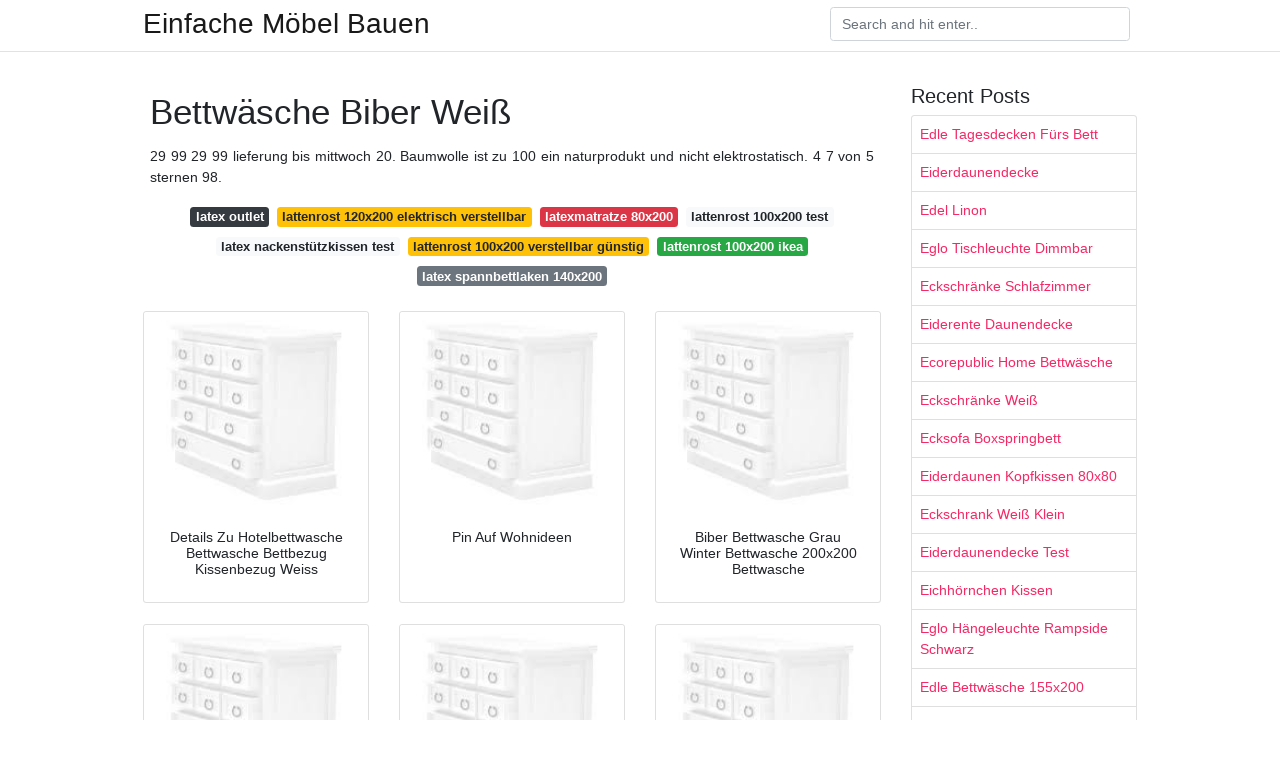

--- FILE ---
content_type: text/html; charset=utf-8
request_url: https://top-mobel-ideen.netlify.app/bettw%C3%A4sche-biber-wei%C3%9F.html
body_size: 7178
content:
<!DOCTYPE html><html lang="DE"><head>
	<meta name="google-site-verification" content="WN_uHgMqMIr3k-xtC0c9Lj4fM4k_DJRaF1gjmUeGQPg">
	<meta charset="utf-8">
	<meta name="viewport" content="width=device-width, initial-scale=1, shrink-to-fit=no">
	<!-- Bootstrap CSS -->
	<style type="text/css">svg:not(:root).svg-inline--fa{overflow:visible}.svg-inline--fa{display:inline-block;font-size:inherit;height:1em;overflow:visible;vertical-align:-.125em}.svg-inline--fa.fa-lg{vertical-align:-.225em}.svg-inline--fa.fa-w-1{width:.0625em}.svg-inline--fa.fa-w-2{width:.125em}.svg-inline--fa.fa-w-3{width:.1875em}.svg-inline--fa.fa-w-4{width:.25em}.svg-inline--fa.fa-w-5{width:.3125em}.svg-inline--fa.fa-w-6{width:.375em}.svg-inline--fa.fa-w-7{width:.4375em}.svg-inline--fa.fa-w-8{width:.5em}.svg-inline--fa.fa-w-9{width:.5625em}.svg-inline--fa.fa-w-10{width:.625em}.svg-inline--fa.fa-w-11{width:.6875em}.svg-inline--fa.fa-w-12{width:.75em}.svg-inline--fa.fa-w-13{width:.8125em}.svg-inline--fa.fa-w-14{width:.875em}.svg-inline--fa.fa-w-15{width:.9375em}.svg-inline--fa.fa-w-16{width:1em}.svg-inline--fa.fa-w-17{width:1.0625em}.svg-inline--fa.fa-w-18{width:1.125em}.svg-inline--fa.fa-w-19{width:1.1875em}.svg-inline--fa.fa-w-20{width:1.25em}.svg-inline--fa.fa-pull-left{margin-right:.3em;width:auto}.svg-inline--fa.fa-pull-right{margin-left:.3em;width:auto}.svg-inline--fa.fa-border{height:1.5em}.svg-inline--fa.fa-li{width:2em}.svg-inline--fa.fa-fw{width:1.25em}.fa-layers svg.svg-inline--fa{bottom:0;left:0;margin:auto;position:absolute;right:0;top:0}.fa-layers{display:inline-block;height:1em;position:relative;text-align:center;vertical-align:-.125em;width:1em}.fa-layers svg.svg-inline--fa{-webkit-transform-origin:center center;transform-origin:center center}.fa-layers-counter,.fa-layers-text{display:inline-block;position:absolute;text-align:center}.fa-layers-text{left:50%;top:50%;-webkit-transform:translate(-50%,-50%);transform:translate(-50%,-50%);-webkit-transform-origin:center center;transform-origin:center center}.fa-layers-counter{background-color:#ff253a;border-radius:1em;-webkit-box-sizing:border-box;box-sizing:border-box;color:#fff;height:1.5em;line-height:1;max-width:5em;min-width:1.5em;overflow:hidden;padding:.25em;right:0;text-overflow:ellipsis;top:0;-webkit-transform:scale(.25);transform:scale(.25);-webkit-transform-origin:top right;transform-origin:top right}.fa-layers-bottom-right{bottom:0;right:0;top:auto;-webkit-transform:scale(.25);transform:scale(.25);-webkit-transform-origin:bottom right;transform-origin:bottom right}.fa-layers-bottom-left{bottom:0;left:0;right:auto;top:auto;-webkit-transform:scale(.25);transform:scale(.25);-webkit-transform-origin:bottom left;transform-origin:bottom left}.fa-layers-top-right{right:0;top:0;-webkit-transform:scale(.25);transform:scale(.25);-webkit-transform-origin:top right;transform-origin:top right}.fa-layers-top-left{left:0;right:auto;top:0;-webkit-transform:scale(.25);transform:scale(.25);-webkit-transform-origin:top left;transform-origin:top left}.fa-lg{font-size:1.3333333333em;line-height:.75em;vertical-align:-.0667em}.fa-xs{font-size:.75em}.fa-sm{font-size:.875em}.fa-1x{font-size:1em}.fa-2x{font-size:2em}.fa-3x{font-size:3em}.fa-4x{font-size:4em}.fa-5x{font-size:5em}.fa-6x{font-size:6em}.fa-7x{font-size:7em}.fa-8x{font-size:8em}.fa-9x{font-size:9em}.fa-10x{font-size:10em}.fa-fw{text-align:center;width:1.25em}.fa-ul{list-style-type:none;margin-left:2.5em;padding-left:0}.fa-ul>li{position:relative}.fa-li{left:-2em;position:absolute;text-align:center;width:2em;line-height:inherit}.fa-border{border:solid .08em #eee;border-radius:.1em;padding:.2em .25em .15em}.fa-pull-left{float:left}.fa-pull-right{float:right}.fa.fa-pull-left,.fab.fa-pull-left,.fal.fa-pull-left,.far.fa-pull-left,.fas.fa-pull-left{margin-right:.3em}.fa.fa-pull-right,.fab.fa-pull-right,.fal.fa-pull-right,.far.fa-pull-right,.fas.fa-pull-right{margin-left:.3em}.fa-spin{-webkit-animation:fa-spin 2s infinite linear;animation:fa-spin 2s infinite linear}.fa-pulse{-webkit-animation:fa-spin 1s infinite steps(8);animation:fa-spin 1s infinite steps(8)}@-webkit-keyframes fa-spin{0%{-webkit-transform:rotate(0);transform:rotate(0)}100%{-webkit-transform:rotate(360deg);transform:rotate(360deg)}}@keyframes fa-spin{0%{-webkit-transform:rotate(0);transform:rotate(0)}100%{-webkit-transform:rotate(360deg);transform:rotate(360deg)}}.fa-rotate-90{-webkit-transform:rotate(90deg);transform:rotate(90deg)}.fa-rotate-180{-webkit-transform:rotate(180deg);transform:rotate(180deg)}.fa-rotate-270{-webkit-transform:rotate(270deg);transform:rotate(270deg)}.fa-flip-horizontal{-webkit-transform:scale(-1,1);transform:scale(-1,1)}.fa-flip-vertical{-webkit-transform:scale(1,-1);transform:scale(1,-1)}.fa-flip-both,.fa-flip-horizontal.fa-flip-vertical{-webkit-transform:scale(-1,-1);transform:scale(-1,-1)}:root .fa-flip-both,:root .fa-flip-horizontal,:root .fa-flip-vertical,:root .fa-rotate-180,:root .fa-rotate-270,:root .fa-rotate-90{-webkit-filter:none;filter:none}.fa-stack{display:inline-block;height:2em;position:relative;width:2.5em}.fa-stack-1x,.fa-stack-2x{bottom:0;left:0;margin:auto;position:absolute;right:0;top:0}.svg-inline--fa.fa-stack-1x{height:1em;width:1.25em}.svg-inline--fa.fa-stack-2x{height:2em;width:2.5em}.fa-inverse{color:#fff}.sr-only{border:0;clip:rect(0,0,0,0);height:1px;margin:-1px;overflow:hidden;padding:0;position:absolute;width:1px}.sr-only-focusable:active,.sr-only-focusable:focus{clip:auto;height:auto;margin:0;overflow:visible;position:static;width:auto}.svg-inline--fa .fa-primary{fill:var(--fa-primary-color,currentColor);opacity:1;opacity:var(--fa-primary-opacity,1)}.svg-inline--fa .fa-secondary{fill:var(--fa-secondary-color,currentColor);opacity:.4;opacity:var(--fa-secondary-opacity,.4)}.svg-inline--fa.fa-swap-opacity .fa-primary{opacity:.4;opacity:var(--fa-secondary-opacity,.4)}.svg-inline--fa.fa-swap-opacity .fa-secondary{opacity:1;opacity:var(--fa-primary-opacity,1)}.svg-inline--fa mask .fa-primary,.svg-inline--fa mask .fa-secondary{fill:#000}.fad.fa-inverse{color:#fff}</style><link rel="stylesheet" href="https://cdnjs.cloudflare.com/ajax/libs/twitter-bootstrap/4.4.1/css/bootstrap.min.css" integrity="sha256-L/W5Wfqfa0sdBNIKN9cG6QA5F2qx4qICmU2VgLruv9Y=" crossorigin="anonymous">
	<link rel="stylesheet" href="https://cdnjs.cloudflare.com/ajax/libs/lightbox2/2.11.1/css/lightbox.min.css" integrity="sha256-tBxlolRHP9uMsEFKVk+hk//ekOlXOixLKvye5W2WR5c=" crossorigin="anonymous">
	<link href="https://fonts.googleapis.com/css?family=Raleway" rel="stylesheet">	
	<style type="text/css">
body,html{font-family:"Helvetica Neue",Helvetica,Arial,sans-serif;font-size:14px;font-weight:400;background:#fff}img{max-width:100%}.header{padding-bottom:13px;margin-bottom:13px}.container{max-width:1024px}.navbar{margin-bottom:25px;color:#f1f2f3;border-bottom:1px solid #e1e2e3}.navbar .navbar-brand{margin:0 20px 0 0;font-size:28px;padding:0;line-height:24px}.row.content,.row.footer,.row.header{widthx:auto;max-widthx:100%}.row.footer{padding:30px 0;background:0 0}.content .col-sm-12{padding:0}.content .col-md-9s{margin-right:-25px}.posts-image{width:25%;display:block;float:left}.posts-image-content{width:auto;margin:0 15px 35px 0;position:relative}.posts-image:nth-child(5n) .posts-image-content{margin:0 0 35px!important}.posts-image img{width:100%;height:150px;object-fit:cover;object-position:center;margin-bottom:10px;-webkit-transition:.6s opacity;transition:.6s opacity}.posts-image:hover img{opacity:.8}.posts-image:hover h2{background:rgba(0,0,0,.7)}.posts-image h2{z-index:2;position:absolute;font-size:14px;bottom:2px;left:0;right:0;padding:5px;text-align:center;-webkit-transition:.6s opacity;transition:.6s background}.posts-image h2 a{color:#fff}.posts-image-big{display:block;width:100%}.posts-image-big .posts-image-content{margin:0 0 10px!important}.posts-image-big img{height:380px}.posts-image-big h2{text-align:left;padding-left:0;position:relative;font-size:30px;line-height:36px}.posts-image-big h2 a{color:#111}.posts-image-big:hover h2{background:0 0}.posts-image-single .posts-image-content,.posts-image-single:nth-child(5n) .posts-image-content{margin:0 15px 15px 0!important}.posts-image-single p{font-size:12px;line-height:18px!important}.posts-images{clear:both}.list-group li{padding:0}.list-group li a{display:block;padding:8px}.widget{margin-bottom:20px}h3.widget-title{font-size:20px}a{color:#f42966;text-decoration:none}.footer{margin-top:21px;padding-top:13px;border-top:1px solid #eee}.footer a{margin:0 15px}.navi{margin:13px 0}.navi a{margin:5px 2px;font-size:95%}@media  only screen and (min-width:0px) and (max-width:991px){.container{width:auto;max-width:100%}.navbar{padding:5px 0}.navbar .container{width:100%;margin:0 15px}}@media  only screen and (min-width:0px) and (max-width:767px){.content .col-md-3{padding:15px}}@media  only screen and (min-width:481px) and (max-width:640px){.posts-image img{height:90px}.posts-image-big img{height:320px}.posts-image-single{width:33.3%}.posts-image-single:nth-child(3n) .posts-image-content{margin-right:0!important}}@media  only screen and (min-width:0px) and (max-width:480px){.posts-image img{height:80px}.posts-image-big img{height:240px}.posts-image-single{width:100%}.posts-image-single .posts-image-content{margin:0!important}.posts-image-single img{height:auto}}.v-cover{height: 380px; object-fit: cover;}.v-image{height: 200px; object-fit: cover;}.main{margin-top: 6rem;}.form-inline .form-control{min-width: 300px;}
	</style>
	<title>Bettwäsche Biber Weiß</title>
</head><body><center><noscript><span>ads/responsive.txt</span></noscript></center>
	

	<header class="bg-white fixed-top">			
		<nav class="navbar navbar-light bg-white mb-0">
			<div class="container justify-content-center justify-content-sm-between">	
			  <a href="/" title="Einfache Möbel Bauen" class="navbar-brand mb-1">Einfache Möbel Bauen</a>
			  <form class="form-inline mb-1" action="/" method="get">
			    <input class="form-control mr-sm-2" type="search" name="q" placeholder="Search and hit enter.." aria-label="Search">
			  </form>	
			</div>			  
		</nav>				
	</header>
	<main id="main" class="main">
		<div class="container">  
			<div class="row content">
				<div class="col-md-9">
					<div class="col-sm-12 p-2">

							<h1>Bettwäsche Biber Weiß</h1>
	<center><noscript><span>ads/responsive.txt</span></noscript></center>

	
	<div class="navi text-center">
					<p align="justify">29 99 29 99 lieferung bis mittwoch 20. Baumwolle ist zu 100 ein naturprodukt und nicht elektrostatisch. 4 7 von 5 sternen 98. <br>				
			</p>
										<a class="badge badge-dark" href="/latex-outlet.html">latex outlet</a>
											<a class="badge badge-warning" href="/lattenrost-120x200-elektrisch-verstellbar.html">lattenrost 120x200 elektrisch verstellbar</a>
											<a class="badge badge-danger" href="/latexmatratze-80x200.html">latexmatratze 80x200</a>
											<a class="badge badge-light" href="/lattenrost-100x200-test.html">lattenrost 100x200 test</a>
											<a class="badge badge-light" href="/latex-nackenst%C3%BCtzkissen-test.html">latex nackenstützkissen test</a>
											<a class="badge badge-warning" href="/lattenrost-100x200-verstellbar-g%C3%BCnstig.html">lattenrost 100x200 verstellbar günstig</a>
											<a class="badge badge-success" href="/lattenrost-100x200-ikea.html">lattenrost 100x200 ikea</a>
											<a class="badge badge-secondary" href="/latex-spannbettlaken-140x200.html">latex spannbettlaken 140x200</a>
						</div>

						
					</div> 
					<div class="col-sm-12">					
						
		
	<div class="row">
	 
		
		<div class="col-md-4 mb-4">
			<div class="card h-100">
				<a href="https://i.pinimg.com/originals/bc/9c/a6/bc9ca688947397f020ce02dde34e36bd.jpg" data-lightbox="roadtrip" data-title="Details Zu Hotelbettwasche Bettwasche Bettbezug Kissenbezug Weiss">
											<img class="card-img v-image" src="https://encrypted-tbn0.gstatic.com/images?q=tbn:ANd9GcQh_l3eQ5xwiPy07kGEXjmjgmBKBRB7H2mRxCGhv1tFWg5c_mWT" onerror="this.onerror=null;this.src='https://encrypted-tbn0.gstatic.com/images?q=tbn:ANd9GcQh_l3eQ5xwiPy07kGEXjmjgmBKBRB7H2mRxCGhv1tFWg5c_mWT';" alt="Details Zu Hotelbettwasche Bettwasche Bettbezug Kissenbezug Weiss">
										
				</a>
				<div class="card-body text-center">      
										<h3 class="h6">Details Zu Hotelbettwasche Bettwasche Bettbezug Kissenbezug Weiss</h3>
				</div>
			</div>
		</div>
			 
		 

	 
		
		<div class="col-md-4 mb-4">
			<div class="card h-100">
				<a href="https://i.pinimg.com/originals/91/8d/7d/918d7ddc84f31f0bb1ee9dd932b9dc1b.jpg" data-lightbox="roadtrip" data-title="Pin Auf Wohnideen">
											<img class="card-img v-image" src="https://encrypted-tbn0.gstatic.com/images?q=tbn:ANd9GcQh_l3eQ5xwiPy07kGEXjmjgmBKBRB7H2mRxCGhv1tFWg5c_mWT" onerror="this.onerror=null;this.src='https://encrypted-tbn0.gstatic.com/images?q=tbn:ANd9GcQh_l3eQ5xwiPy07kGEXjmjgmBKBRB7H2mRxCGhv1tFWg5c_mWT';" alt="Pin Auf Wohnideen">
										
				</a>
				<div class="card-body text-center">      
										<h3 class="h6">Pin Auf Wohnideen</h3>
				</div>
			</div>
		</div>
			 
		 

	 
		
		<div class="col-md-4 mb-4">
			<div class="card h-100">
				<a href="https://i.pinimg.com/originals/8d/be/45/8dbe45c8e3c4c393e5b94dfb918ff14b.jpg" data-lightbox="roadtrip" data-title="Biber Bettwasche Grau Winter Bettwasche 200x200 Bettwasche">
											<img class="card-img v-image" src="https://encrypted-tbn0.gstatic.com/images?q=tbn:ANd9GcQh_l3eQ5xwiPy07kGEXjmjgmBKBRB7H2mRxCGhv1tFWg5c_mWT" onerror="this.onerror=null;this.src='https://encrypted-tbn0.gstatic.com/images?q=tbn:ANd9GcQh_l3eQ5xwiPy07kGEXjmjgmBKBRB7H2mRxCGhv1tFWg5c_mWT';" alt="Biber Bettwasche Grau Winter Bettwasche 200x200 Bettwasche">
										
				</a>
				<div class="card-body text-center">      
										<h3 class="h6">Biber Bettwasche Grau Winter Bettwasche 200x200 Bettwasche</h3>
				</div>
			</div>
		</div>
			 
		 

	 
		
		<div class="col-md-4 mb-4">
			<div class="card h-100">
				<a href="https://i.pinimg.com/474x/c4/d0/0e/c4d00ebc515a2e6c1ea5d9668a352efe.jpg" data-lightbox="roadtrip" data-title="Heimtextilien Sofakissenbezuge Bettwasche Und Paletten Kissen">
											<img class="card-img v-image" src="https://encrypted-tbn0.gstatic.com/images?q=tbn:ANd9GcQh_l3eQ5xwiPy07kGEXjmjgmBKBRB7H2mRxCGhv1tFWg5c_mWT" onerror="this.onerror=null;this.src='https://encrypted-tbn0.gstatic.com/images?q=tbn:ANd9GcQh_l3eQ5xwiPy07kGEXjmjgmBKBRB7H2mRxCGhv1tFWg5c_mWT';" alt="Heimtextilien Sofakissenbezuge Bettwasche Und Paletten Kissen">
										
				</a>
				<div class="card-body text-center">      
										<h3 class="h6">Heimtextilien Sofakissenbezuge Bettwasche Und Paletten Kissen</h3>
				</div>
			</div>
		</div>
			 
		 

	 
		
		<div class="col-md-4 mb-4">
			<div class="card h-100">
				<a href="https://i.pinimg.com/originals/a6/e1/6a/a6e16a95427e34d7987ca4f08e85f407.jpg" data-lightbox="roadtrip" data-title="Bettwasche 200x200 Flanell Biber Bettwasche Grau Winter">
											<img class="card-img v-image" src="https://encrypted-tbn0.gstatic.com/images?q=tbn:ANd9GcQh_l3eQ5xwiPy07kGEXjmjgmBKBRB7H2mRxCGhv1tFWg5c_mWT" onerror="this.onerror=null;this.src='https://encrypted-tbn0.gstatic.com/images?q=tbn:ANd9GcQh_l3eQ5xwiPy07kGEXjmjgmBKBRB7H2mRxCGhv1tFWg5c_mWT';" alt="Bettwasche 200x200 Flanell Biber Bettwasche Grau Winter">
										
				</a>
				<div class="card-body text-center">      
										<h3 class="h6">Bettwasche 200x200 Flanell Biber Bettwasche Grau Winter</h3>
				</div>
			</div>
		</div>
			 
		 

	 
		
		<div class="col-md-4 mb-4">
			<div class="card h-100">
				<a href="https://i.pinimg.com/originals/3a/77/c5/3a77c5b52dffe5c4fed8fa191e77e2ea.jpg" data-lightbox="roadtrip" data-title="Bettwasche 200x200 Flanell Bettwasche 140x200 Winter">
											<img class="card-img v-image" src="https://encrypted-tbn0.gstatic.com/images?q=tbn:ANd9GcQh_l3eQ5xwiPy07kGEXjmjgmBKBRB7H2mRxCGhv1tFWg5c_mWT" onerror="this.onerror=null;this.src='https://encrypted-tbn0.gstatic.com/images?q=tbn:ANd9GcQh_l3eQ5xwiPy07kGEXjmjgmBKBRB7H2mRxCGhv1tFWg5c_mWT';" alt="Bettwasche 200x200 Flanell Bettwasche 140x200 Winter">
										
				</a>
				<div class="card-body text-center">      
										<h3 class="h6">Bettwasche 200x200 Flanell Bettwasche 140x200 Winter</h3>
				</div>
			</div>
		</div>
			 
					<div class="col-12 mb-4">
				<div class="card">
										<img class="card-img-top v-cover" src="https://encrypted-tbn0.gstatic.com/images?q=tbn:ANd9GcQh_l3eQ5xwiPy07kGEXjmjgmBKBRB7H2mRxCGhv1tFWg5c_mWT" onerror="this.onerror=null;this.src='https://encrypted-tbn0.gstatic.com/images?q=tbn:ANd9GcQh_l3eQ5xwiPy07kGEXjmjgmBKBRB7H2mRxCGhv1tFWg5c_mWT';" alt="Bettwasche 200x200 Flanell Bettwasche 140x200 Winter">
										<div class="card-body">
						<h3 class="h5"><b>4 6 von 5 sternen 123.</b></h3>
													<p class="p-2" align="justify">
																	<strong>Bettwäsche biber weiß</strong>. 
								
																	Pinzon bettwäsche set mit quetschfalten 135 x 200 cm weiß. 
																	Sie ist sehr saugfähig hautfreundlich und absorbiert den schweiß optimal. 
																	4 3 von 5 sternen 181. 
																	Bettwäsche in weiß von bonprix für fans von modischen wohndesigns zu verblüffend niedrigen preisen. 
															</p>
													<p class="p-2" align="justify">
								
																	Soma biber bettwäsche 2 teilig bettbezug 135 x 200 cm kopfkissenbezug 80 x 80 cm hellgrau rosa quarz paisley. 
																	Online bei bonprix findest du schöne sets aus warmen stoffen. 
																	Wähle zwischen normalgröße 140 200 cm komfortgröße 155 220 cm oder übergröße 240 220 cm. 
																	Ab price 24 99. 
															</p>
													<p class="p-2" align="justify">
								
																	Die luftige struktur der baumwollfaser dieser kaeppel bettwäsche wirkt temperaturausgleichend und verhindert dadurch einen hitzestau. 
																	Biber bettwäsche aus wärmender baumwolle ist ideal für kuschelige stunden im bett. 
																	Wenn es um bettwäsche geht zählt komfort. 
																	29 90 29 90. 
															</p>
													<p class="p-2" align="justify">
								
																	Weiß renforce bettwäsche set baumwolle weiß 135 x 200 cm 4 teilig 2 bettbezuege 2 kissen. 
																	Biber 4 baumwoll satin 2 microfaser 2 polycotton 2 jersey 1 farbe. 
																	Biber bettwäsche in weiß online kaufen bei otto große auswahl top service top marken ratenkauf kauf auf rechnung möglich jetzt bestellen. 
																	Gratis versand durch amazon. 
															</p>
													<p class="p-2" align="justify">
								
																	4 7 von 5 sternen 39. 
																	Gratis versand durch amazon. 
																	4 2 von 5 sternen 38. 
																	37 89 37 89. 
															</p>
													<p class="p-2" align="justify">
								
																	Biber bettwäsche 135x200 2tlg von träumschön fein biber bettwäsche aus 100 baumwolle wende bettwäsche 135x200 grau und punkte. 
																	Kunden kauften auch häufig gewünscht mehr ab price 15 99 bedsure bettwäsche grau beige 135x200cm bettbezug mit zweige muster super weiche atmungsaktive mikrofaser bettwäsche 2 teilig mit reißverschluss 1 kissenbezug 80x80cm 838. 
																	Genießen sie die kalten winternächte eingekuschelt in dieser samtweichen biber qualität aus dem hause kaeppel. 
																	39 60 39 60 lieferung bis donnerstag 18. 
															</p>
													<p class="p-2" align="justify">
								
																	Fleuresse dream art riva feingewebe 143653 fb. 
																	4 3 von 5. 
																	33 99 33 99 lieferung bis montag 15. 
																	Unser bettwäschesortiment ist superweich kuschelig und gut für den planeten. 
															</p>
													<p class="p-2" align="justify">
								
																	Wir setzen auf umweltfreundliches material wie better cotton oder lyocell für microfaser bettwäsche. 
																	Moon 2er pack hotelbettwäsche bettwäsche linon weiß serie classic mit hotelverschluss 95 kochfest 135x200 80x80. 
																	Die meiste zeit des tages an einem stück verbringen wir in unserem bett. 
																	Weiß 12 beige 10 gelb 6 orange. 
															</p>
													<p class="p-2" align="justify">
								
																	Wimpern mädchen bettwäsche set biber flanell weiß sweet dreams wende motiv wolken sterne sternchen mint blau weiß 2 teilig kissenbezug 80x80 bettbezug 135x200 cm teenagerbettwäsche. 
																	Diese hochwertige biber bettwäsche aus der neuen kollektion paßt genau in ihr schlafzimmer. 
																	Keayoo bettwäsche 155x 220 grau weiß gestreift 100 baumwolle mit reißverschluss 2 teilig 77. 
																	Biber bettwäsche 135x200 cm online kaufen bei otto große auswahl top service top marken ratenkauf kauf auf rechnung möglich jetzt bestellen. 
															</p>
													<p class="p-2" align="justify">
								
																	Dieser ort sollte ruhe und behaglichkeit ausstrahlen damit eine entspannende und angenehme. 
															</p>
												<center><noscript><span>ads/responsive.txt</span></noscript></center>
					</div> 
				</div>
			</div>
		 

	 
		
		<div class="col-md-4 mb-4">
			<div class="card h-100">
				<a href="https://i.pinimg.com/originals/3d/07/ff/3d07ff2916ebe400a027702b7a89c774.jpg" data-lightbox="roadtrip" data-title="Winter Bettwasche 200x200 Bettwasche 140x200 Bettwasche Blau">
											<img class="card-img v-image" src="https://encrypted-tbn0.gstatic.com/images?q=tbn:ANd9GcQh_l3eQ5xwiPy07kGEXjmjgmBKBRB7H2mRxCGhv1tFWg5c_mWT" onerror="this.onerror=null;this.src='https://encrypted-tbn0.gstatic.com/images?q=tbn:ANd9GcQh_l3eQ5xwiPy07kGEXjmjgmBKBRB7H2mRxCGhv1tFWg5c_mWT';" alt="Winter Bettwasche 200x200 Bettwasche 140x200 Bettwasche Blau">
										
				</a>
				<div class="card-body text-center">      
										<h3 class="h6">Winter Bettwasche 200x200 Bettwasche 140x200 Bettwasche Blau</h3>
				</div>
			</div>
		</div>
			 
		 

	 
		
		<div class="col-md-4 mb-4">
			<div class="card h-100">
				<a href="https://i.pinimg.com/originals/45/8e/3d/458e3d8300a8e8e57568535f55621aee.jpg" data-lightbox="roadtrip" data-title="Bettwasche Blau Weiss Rot Bettwasche 140x200 Winter Bettwasche">
											<img class="card-img v-image" src="https://encrypted-tbn0.gstatic.com/images?q=tbn:ANd9GcQh_l3eQ5xwiPy07kGEXjmjgmBKBRB7H2mRxCGhv1tFWg5c_mWT" onerror="this.onerror=null;this.src='https://encrypted-tbn0.gstatic.com/images?q=tbn:ANd9GcQh_l3eQ5xwiPy07kGEXjmjgmBKBRB7H2mRxCGhv1tFWg5c_mWT';" alt="Bettwasche Blau Weiss Rot Bettwasche 140x200 Winter Bettwasche">
										
				</a>
				<div class="card-body text-center">      
										<h3 class="h6">Bettwasche Blau Weiss Rot Bettwasche 140x200 Winter Bettwasche</h3>
				</div>
			</div>
		</div>
			 
		 

	 
		
		<div class="col-md-4 mb-4">
			<div class="card h-100">
				<a href="https://i.pinimg.com/originals/1f/0f/e2/1f0fe239a04dc8c8d6523e891a53e53b.jpg" data-lightbox="roadtrip" data-title="Bettwasche 140x200 Biber Bettwasche Grau Bettwasche Blau Weiss">
											<img class="card-img v-image" src="https://encrypted-tbn0.gstatic.com/images?q=tbn:ANd9GcQh_l3eQ5xwiPy07kGEXjmjgmBKBRB7H2mRxCGhv1tFWg5c_mWT" onerror="this.onerror=null;this.src='https://encrypted-tbn0.gstatic.com/images?q=tbn:ANd9GcQh_l3eQ5xwiPy07kGEXjmjgmBKBRB7H2mRxCGhv1tFWg5c_mWT';" alt="Bettwasche 140x200 Biber Bettwasche Grau Bettwasche Blau Weiss">
										
				</a>
				<div class="card-body text-center">      
										<h3 class="h6">Bettwasche 140x200 Biber Bettwasche Grau Bettwasche Blau Weiss</h3>
				</div>
			</div>
		</div>
			 
		 

	 
		
		<div class="col-md-4 mb-4">
			<div class="card h-100">
				<a href="https://i.pinimg.com/originals/d1/4f/27/d14f27ea1a704f04a1c197544eb54738.jpg" data-lightbox="roadtrip" data-title="Bettwasche 140x200 Biber Bettwasche Grau Winter Bettwasche">
											<img class="card-img v-image" src="https://encrypted-tbn0.gstatic.com/images?q=tbn:ANd9GcQh_l3eQ5xwiPy07kGEXjmjgmBKBRB7H2mRxCGhv1tFWg5c_mWT" onerror="this.onerror=null;this.src='https://encrypted-tbn0.gstatic.com/images?q=tbn:ANd9GcQh_l3eQ5xwiPy07kGEXjmjgmBKBRB7H2mRxCGhv1tFWg5c_mWT';" alt="Bettwasche 140x200 Biber Bettwasche Grau Winter Bettwasche">
										
				</a>
				<div class="card-body text-center">      
										<h3 class="h6">Bettwasche 140x200 Biber Bettwasche Grau Winter Bettwasche</h3>
				</div>
			</div>
		</div>
			 
		 

	 
		
		<div class="col-md-4 mb-4">
			<div class="card h-100">
				<a href="https://i.pinimg.com/originals/cc/82/02/cc8202944e02e8bb354c5f7d08354806.jpg" data-lightbox="roadtrip" data-title="Biber Bettwasche Grau Bettwasche 140x200 Bettwasche Blau Weiss">
											<img class="card-img v-image" src="https://encrypted-tbn0.gstatic.com/images?q=tbn:ANd9GcQh_l3eQ5xwiPy07kGEXjmjgmBKBRB7H2mRxCGhv1tFWg5c_mWT" onerror="this.onerror=null;this.src='https://encrypted-tbn0.gstatic.com/images?q=tbn:ANd9GcQh_l3eQ5xwiPy07kGEXjmjgmBKBRB7H2mRxCGhv1tFWg5c_mWT';" alt="Biber Bettwasche Grau Bettwasche 140x200 Bettwasche Blau Weiss">
										
				</a>
				<div class="card-body text-center">      
										<h3 class="h6">Biber Bettwasche Grau Bettwasche 140x200 Bettwasche Blau Weiss</h3>
				</div>
			</div>
		</div>
			 
		 

	 
		
		<div class="col-md-4 mb-4">
			<div class="card h-100">
				<a href="https://i.pinimg.com/originals/1f/0f/c4/1f0fc49b0ab64cfd550c9841307d7c89.jpg" data-lightbox="roadtrip" data-title="Biber Bettwasche Grau Bettwasche Blau Weiss Rot Bettwasche">
											<img class="card-img v-image" src="https://encrypted-tbn0.gstatic.com/images?q=tbn:ANd9GcQh_l3eQ5xwiPy07kGEXjmjgmBKBRB7H2mRxCGhv1tFWg5c_mWT" onerror="this.onerror=null;this.src='https://encrypted-tbn0.gstatic.com/images?q=tbn:ANd9GcQh_l3eQ5xwiPy07kGEXjmjgmBKBRB7H2mRxCGhv1tFWg5c_mWT';" alt="Biber Bettwasche Grau Bettwasche Blau Weiss Rot Bettwasche">
										
				</a>
				<div class="card-body text-center">      
										<h3 class="h6">Biber Bettwasche Grau Bettwasche Blau Weiss Rot Bettwasche</h3>
				</div>
			</div>
		</div>
			 
		 

	 
		
		<div class="col-md-4 mb-4">
			<div class="card h-100">
				<a href="https://i.pinimg.com/originals/9b/bd/d9/9bbdd904af23aa31a1e8a98556de4e55.jpg" data-lightbox="roadtrip" data-title="Bettwasche 140x200 Winter Bettwasche 200x200 Bettwasche Blau">
											<img class="card-img v-image" src="https://encrypted-tbn0.gstatic.com/images?q=tbn:ANd9GcQh_l3eQ5xwiPy07kGEXjmjgmBKBRB7H2mRxCGhv1tFWg5c_mWT" onerror="this.onerror=null;this.src='https://encrypted-tbn0.gstatic.com/images?q=tbn:ANd9GcQh_l3eQ5xwiPy07kGEXjmjgmBKBRB7H2mRxCGhv1tFWg5c_mWT';" alt="Bettwasche 140x200 Winter Bettwasche 200x200 Bettwasche Blau">
										
				</a>
				<div class="card-body text-center">      
										<h3 class="h6">Bettwasche 140x200 Winter Bettwasche 200x200 Bettwasche Blau</h3>
				</div>
			</div>
		</div>
			 
		 

	 
		
		<div class="col-md-4 mb-4">
			<div class="card h-100">
				<a href="https://i.pinimg.com/originals/aa/24/64/aa246467156ab199b9f5a9666b710181.jpg" data-lightbox="roadtrip" data-title="Pin Auf 床品家纺">
											<img class="card-img v-image" src="https://encrypted-tbn0.gstatic.com/images?q=tbn:ANd9GcQh_l3eQ5xwiPy07kGEXjmjgmBKBRB7H2mRxCGhv1tFWg5c_mWT" onerror="this.onerror=null;this.src='https://encrypted-tbn0.gstatic.com/images?q=tbn:ANd9GcQh_l3eQ5xwiPy07kGEXjmjgmBKBRB7H2mRxCGhv1tFWg5c_mWT';" alt="Pin Auf 床品家纺">
										
				</a>
				<div class="card-body text-center">      
										<h3 class="h6">Pin Auf 床品家纺</h3>
				</div>
			</div>
		</div>
			 
		 

	 
		
		<div class="col-md-4 mb-4">
			<div class="card h-100">
				<a href="https://i.pinimg.com/originals/b7/ff/32/b7ff32c377201e387e41e3ad444e7f6a.jpg" data-lightbox="roadtrip" data-title="Biber Bettwasche Grau Bettwasche 200x200 Flanell Bettwasche">
											<img class="card-img v-image" src="https://encrypted-tbn0.gstatic.com/images?q=tbn:ANd9GcQh_l3eQ5xwiPy07kGEXjmjgmBKBRB7H2mRxCGhv1tFWg5c_mWT" onerror="this.onerror=null;this.src='https://encrypted-tbn0.gstatic.com/images?q=tbn:ANd9GcQh_l3eQ5xwiPy07kGEXjmjgmBKBRB7H2mRxCGhv1tFWg5c_mWT';" alt="Biber Bettwasche Grau Bettwasche 200x200 Flanell Bettwasche">
										
				</a>
				<div class="card-body text-center">      
										<h3 class="h6">Biber Bettwasche Grau Bettwasche 200x200 Flanell Bettwasche</h3>
				</div>
			</div>
		</div>
			 
		 

	 
		
		<div class="col-md-4 mb-4">
			<div class="card h-100">
				<a href="https://i.pinimg.com/originals/9a/82/90/9a8290395ff89bb49a032e743f6ae120.jpg" data-lightbox="roadtrip" data-title="Biber Bettwasche Grau Winter Bettwasche 200x200 Bettwasche">
											<img class="card-img v-image" src="https://encrypted-tbn0.gstatic.com/images?q=tbn:ANd9GcQh_l3eQ5xwiPy07kGEXjmjgmBKBRB7H2mRxCGhv1tFWg5c_mWT" onerror="this.onerror=null;this.src='https://encrypted-tbn0.gstatic.com/images?q=tbn:ANd9GcQh_l3eQ5xwiPy07kGEXjmjgmBKBRB7H2mRxCGhv1tFWg5c_mWT';" alt="Biber Bettwasche Grau Winter Bettwasche 200x200 Bettwasche">
										
				</a>
				<div class="card-body text-center">      
										<h3 class="h6">Biber Bettwasche Grau Winter Bettwasche 200x200 Bettwasche</h3>
				</div>
			</div>
		</div>
			 
		 

	 
		
		<div class="col-md-4 mb-4">
			<div class="card h-100">
				<a href="https://i.pinimg.com/originals/ec/ed/da/ecedda34052e0daa25c69cbf7c64e674.jpg" data-lightbox="roadtrip" data-title="Bettwasche 200x200 Flanell Bettwasche 140x200 Biber Bettwasche">
											<img class="card-img v-image" src="https://encrypted-tbn0.gstatic.com/images?q=tbn:ANd9GcQh_l3eQ5xwiPy07kGEXjmjgmBKBRB7H2mRxCGhv1tFWg5c_mWT" onerror="this.onerror=null;this.src='https://encrypted-tbn0.gstatic.com/images?q=tbn:ANd9GcQh_l3eQ5xwiPy07kGEXjmjgmBKBRB7H2mRxCGhv1tFWg5c_mWT';" alt="Bettwasche 200x200 Flanell Bettwasche 140x200 Biber Bettwasche">
										
				</a>
				<div class="card-body text-center">      
										<h3 class="h6">Bettwasche 200x200 Flanell Bettwasche 140x200 Biber Bettwasche</h3>
				</div>
			</div>
		</div>
			 
		 

	 
		
		<div class="col-md-4 mb-4">
			<div class="card h-100">
				<a href="https://i.pinimg.com/originals/5f/9c/8d/5f9c8d7c9bd6b69f538b55c913c20722.jpg" data-lightbox="roadtrip" data-title="Bettwasche 140x200 Winter Bettwasche 200x200 Bettwasche Blau">
											<img class="card-img v-image" src="https://encrypted-tbn0.gstatic.com/images?q=tbn:ANd9GcQh_l3eQ5xwiPy07kGEXjmjgmBKBRB7H2mRxCGhv1tFWg5c_mWT" onerror="this.onerror=null;this.src='https://encrypted-tbn0.gstatic.com/images?q=tbn:ANd9GcQh_l3eQ5xwiPy07kGEXjmjgmBKBRB7H2mRxCGhv1tFWg5c_mWT';" alt="Bettwasche 140x200 Winter Bettwasche 200x200 Bettwasche Blau">
										
				</a>
				<div class="card-body text-center">      
										<h3 class="h6">Bettwasche 140x200 Winter Bettwasche 200x200 Bettwasche Blau</h3>
				</div>
			</div>
		</div>
			 
		 

	 
		
		<div class="col-md-4 mb-4">
			<div class="card h-100">
				<a href="https://i.pinimg.com/originals/9c/26/c3/9c26c33c29721a0992aaa6a49b219f38.jpg" data-lightbox="roadtrip" data-title="Bettwasche Blau Weiss Rot Bettwasche 140x200 Bettwasche">
											<img class="card-img v-image" src="https://encrypted-tbn0.gstatic.com/images?q=tbn:ANd9GcQh_l3eQ5xwiPy07kGEXjmjgmBKBRB7H2mRxCGhv1tFWg5c_mWT" onerror="this.onerror=null;this.src='https://encrypted-tbn0.gstatic.com/images?q=tbn:ANd9GcQh_l3eQ5xwiPy07kGEXjmjgmBKBRB7H2mRxCGhv1tFWg5c_mWT';" alt="Bettwasche Blau Weiss Rot Bettwasche 140x200 Bettwasche">
										
				</a>
				<div class="card-body text-center">      
										<h3 class="h6">Bettwasche Blau Weiss Rot Bettwasche 140x200 Bettwasche</h3>
				</div>
			</div>
		</div>
			 
		 

	 
		
		<div class="col-md-4 mb-4">
			<div class="card h-100">
				<a href="https://i.pinimg.com/originals/2d/42/65/2d42650ddb48417aa1e4d013f4d8363f.jpg" data-lightbox="roadtrip" data-title="Bettwasche Blau Weiss Rot Bettwasche 140x200 Winter Bettwasche">
											<img class="card-img v-image" src="https://encrypted-tbn0.gstatic.com/images?q=tbn:ANd9GcQh_l3eQ5xwiPy07kGEXjmjgmBKBRB7H2mRxCGhv1tFWg5c_mWT" onerror="this.onerror=null;this.src='https://encrypted-tbn0.gstatic.com/images?q=tbn:ANd9GcQh_l3eQ5xwiPy07kGEXjmjgmBKBRB7H2mRxCGhv1tFWg5c_mWT';" alt="Bettwasche Blau Weiss Rot Bettwasche 140x200 Winter Bettwasche">
										
				</a>
				<div class="card-body text-center">      
										<h3 class="h6">Bettwasche Blau Weiss Rot Bettwasche 140x200 Winter Bettwasche</h3>
				</div>
			</div>
		</div>
			 
		 

		</div>
				<div class="clearfix"></div> 
		<div class="d-block mt-4 p-3">
			Source : <a href="https://pinterest.com" rel="nofollow noopener">pinterest.com</a>
		</div>
						</div>
				</div> 
				<div class="col-md-3">
					<div class="col-sm-12 widget">
						<h3 class="widget-title">Recent Posts</h3>
						<ul class="list-group">
													<li class="list-group-item"><a href="/edle-tagesdecken-f%C3%BCrs-bett.html">Edle Tagesdecken Fürs Bett</a></li>
													<li class="list-group-item"><a href="/eiderdaunendecke.html">Eiderdaunendecke</a></li>
													<li class="list-group-item"><a href="/edel-linon.html">Edel Linon</a></li>
													<li class="list-group-item"><a href="/eglo-tischleuchte-dimmbar.html">Eglo Tischleuchte Dimmbar</a></li>
													<li class="list-group-item"><a href="/eckschr%C3%A4nke-schlafzimmer.html">Eckschränke Schlafzimmer</a></li>
													<li class="list-group-item"><a href="/eiderente-daunendecke.html">Eiderente Daunendecke</a></li>
													<li class="list-group-item"><a href="/ecorepublic-home-bettw%C3%A4sche.html">Ecorepublic Home Bettwäsche</a></li>
													<li class="list-group-item"><a href="/eckschr%C3%A4nke-wei%C3%9F.html">Eckschränke Weiß</a></li>
													<li class="list-group-item"><a href="/ecksofa-boxspringbett.html">Ecksofa Boxspringbett</a></li>
													<li class="list-group-item"><a href="/eiderdaunen-kopfkissen-80x80.html">Eiderdaunen Kopfkissen 80x80</a></li>
													<li class="list-group-item"><a href="/eckschrank-wei%C3%9F-klein.html">Eckschrank Weiß Klein</a></li>
													<li class="list-group-item"><a href="/eiderdaunendecke-test.html">Eiderdaunendecke Test</a></li>
													<li class="list-group-item"><a href="/eichh%C3%B6rnchen-kissen.html">Eichhörnchen Kissen</a></li>
													<li class="list-group-item"><a href="/eglo-h%C3%A4ngeleuchte-rampside-schwarz.html">Eglo Hängeleuchte Rampside Schwarz</a></li>
													<li class="list-group-item"><a href="/edle-bettw%C3%A4sche-155x200.html">Edle Bettwäsche 155x200</a></li>
													<li class="list-group-item"><a href="/ehebett-g%C3%BCnstig.html">Ehebett Günstig</a></li>
													<li class="list-group-item"><a href="/ecksofa-mit-schlaffunktion-leder.html">Ecksofa Mit Schlaffunktion Leder</a></li>
													<li class="list-group-item"><a href="/ehebett-mit-bettkasten.html">Ehebett Mit Bettkasten</a></li>
													<li class="list-group-item"><a href="/ehebett-180x200.html">Ehebett 180x200</a></li>
													<li class="list-group-item"><a href="/eglo-tischleuchte-carlton.html">Eglo Tischleuchte Carlton</a></li>
						 
						</ul>
					</div>
					<div class="col-sm-12 widget">
						<!-- ads -->
					</div>
				</div> 
			</div>
			<div class="row footer">
				<div class="col-md-12 text-center">
										<a href="/p/dmca">Dmca</a>
										<a href="/p/contact">Contact</a>
										<a href="/p/privacy-policy">Privacy Policy</a>
										<a href="/p/copyright">Copyright</a>
									</div>
			</div>
		</div>
		<!-- <style>
	#topbar{  background:#ddd;  width:100%;  text-align:center;  color:#333;  padding:5px;  overflow:hidden;  height:89px;  z-index:1000;  font-family:Georgia;  font-size:17px;  line-height:30px;  position:fixed;  bottom:0;  left:0;  border-top:3px solid #26ADE4;  box-shadow:0 1px 5px rgba(0,0,0,.7);
	}

	#topbar a{-webkit-box-shadow:rgba(0,0,0,0.278431) 1px 1px 3px; background:#26ADE4;  border-bottom-left-radius:4px;  border-bottom-right-radius:4px;  border-top-left-radius:4px;  border-top-right-radius:4px;  border:none;  box-shadow:rgba(0,0,0,0.278431) 1px 1px 3px;  color:white;  cursor:pointer;  font-size:0.95em;  margin:0px 0px 0px 7px;  outline:none;  padding:5px 13px 5px;  position:relative;  text-decoration:initial;
		font-size:19px;
	}

	#topbar a:hover{  cursor:pointer;background:#444}

	#topbar a:active{  top:1px}

</style>

<div id='topbar'>
	<p>Write an awesome ad copy here. 
	  	<br>
		<a href="#your-offer-url" target="_blank">CTA Link &rarr;</a>
	</p>
</div> -->			</main>
	
		
	
	

	
	
	<!-- Default Statcounter code for Einfachemobel.netlify.app
https://einfachemobel.netlify.app/ -->


<noscript><div class="statcounter"><a title="Web Analytics
Made Easy - StatCounter" href="https://statcounter.com/"
target="_blank"><img class="statcounter"
src="https://c.statcounter.com/12344896/0/c72e5010/1/"
alt="Web Analytics Made Easy -
StatCounter"></a></div></noscript>
<!-- End of Statcounter Code -->
<div id="lightboxOverlay" tabindex="-1" class="lightboxOverlay" style="display: none;"></div><div id="lightbox" tabindex="-1" class="lightbox" style="display: none;"><div class="lb-outerContainer"><div class="lb-container"><img class="lb-image" src="[data-uri]" alt=""><div class="lb-nav"><a class="lb-prev" aria-label="Previous image" href=""></a><a class="lb-next" aria-label="Next image" href=""></a></div><div class="lb-loader"><a class="lb-cancel"></a></div></div></div><div class="lb-dataContainer"><div class="lb-data"><div class="lb-details"><span class="lb-caption"></span><span class="lb-number"></span></div><div class="lb-closeContainer"><a class="lb-close"></a></div></div></div></div></body></html>